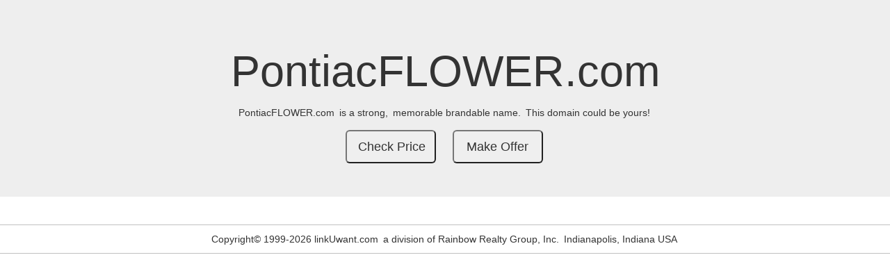

--- FILE ---
content_type: text/html; charset=UTF-8
request_url: http://pontiacflower.com/
body_size: 1743
content:

<!DOCTYPE html>
<html lang="en">
<head>
  <title>PontiacFLOWER.com is a strong, memorable brandable name. This domain could be yours!</title>
  <meta charset="utf-8">
  <meta name="viewport" content="width=device-width, initial-scale=1">
  <link rel="stylesheet" href="https://maxcdn.bootstrapcdn.com/bootstrap/3.3.7/css/bootstrap.min.css">
  <link rel="stylesheet" href="/domain_service/_default/template.css">
  <script src="https://ajax.googleapis.com/ajax/libs/jquery/3.3.1/jquery.min.js"></script>
  <script src="https://maxcdn.bootstrapcdn.com/bootstrap/3.3.7/js/bootstrap.min.js"></script>
  <style type="text/css">
  	.jumbotron div {display: inline-block;padding-right:3px;}
  	.jumbotron .btn-lg {width:130px;}
  	.indiana div {display: inline-block; padding-right:0px;}
  	.indiana { display:none; }
  	.jumbotron form {width:150px; display: inline-block;}
  	.footer {text-align:center; border-top:1px solid #c0c0c0; border-bottom:1px solid #c0c0c0; margin:10px 0px; padding:10px 0px;}
  	.footer div {display: inline-block;padding-right:3px;}
  </style>
</head>
<body>

<div class="jumbotron text-center">
  <h1>PontiacFLOWER.com</h1>
  <p>
    <div>PontiacFLOWER.com</div>
    <div>is a strong,</div>
    <div>memorable brandable name.</div>
    <div>This domain could be yours!</div>
  </p> 
  <div class="row">
  
	<form method="post" action="https://linkuwant.com/domains/buyFORM.php" target="_blank">
	  <input type="hidden" name="domain_id" value="18934">
	  <input type="hidden" name="domain"    value="PontiacFLOWER.com">
	  <input class="btn-lg" type="submit"   value="Check Price">
	</form>

	<form method="post" action="https://www.linkuwant.com/make_offer_form.php" target="_blank">
	  <input type="hidden" name="domain_id" value="18934">
	  <input type="hidden" name="domain"    value="PontiacFLOWER.com">
	  <input class="btn-lg" type="submit"   value="Make Offer">
	</form>  </div>
</div>
  
<div class="container">
  <div class="row">
    <div class="col-sm-4 indiana">
      <h3>Rent To Buy Fix-Up Homes <div>(Central Indiana)</div></h3>
      <p>
        <div>Bad Credit,</div>
        <div>No Credit,</div>
        <div>No Problem...</div>
        <div>EZ-Qualify,</div>
        <div>3 Day Approval,</div>
        <div>Pet Friendly.</div>
        <div>Make Repairs and Save.</div>
        <div>Rainbow Realty has the largest selection of low down payment Rent To Buy Fix-Up Homes in Central Indiana.</div>
        <div>IndyRentToBuy.com ...</div>
        <div>
          <div>English: <a href="tel:1-317-912-4663">1-912-HOME [4663]</a></div> 
          <div>Spanish: <a href="tel:1-317-912-2272">1-912-CASA [2272]</a></div> 
        </div>
      </p>
		<form method="post" action="http://renttobuy.com" target="_blank">
			<input type="hidden" name="referral" value="PontiacFLOWER.com">
			<input class="btn btn-lg btn-block btn-primary" type="submit" value="Rent-To-Buy Homes">
		</form>  
    </div>
    
    <div class="col-sm-4 indiana">
      <h3>For Rent - Homes & Doubles <div>(Indianapolis)</div></h3>
      <p>
        <div>Homes & doubles for rent in Indianapolis, Indiana. 1, 2 & 3 bedrooms, affordable rents and low deposits. 
        Very clean homes with fresh paint, 
        ceiling fans, kitchen bars and updated carpet. Rainbow Realty's properties are </div> 
        <div>pet friendly,</div>
        <div>EZ-Qualify,</div>
        <div>3 day approval.</div>
        <div>IndyHomesForRent.com ...</div>
        <div>Call <a href="tel:1-317-357-4000">317-357-4000</a></div> 
      </p>
		<form method="get" action="http://IndyLandlord.com" target="_blank">
			<input class="btn btn-lg btn-block btn-primary" type="submit" value="View Rental Homes">
		</form>  
    </div>
    
    <div class="col-sm-4 indiana">
      <h3>We Buy Homes <div>(Central Indiana)</div></h3>        
      <p>
      <div>Sell your home <i>FAST</i> for all cash in 5-7 business days.</div>
      <div>any price,</div>
      <div>any area,</div>
      <div>any condition,</div>
      <div>any cituation.</div>
      <div>We buy homes, doubles, duplexes, multi-family and commercial real estate
		throughout Central Indiana. Click below to receive a risk free 
		confidential offer. Since 1974 the owners of Rainbow Realty have served thousands 
		of customers in Central Indiana.</div>
       <div>WeBuyHomes.net ...</div>
       <div>
         <div>Call <a href="tel:1-800-425-5227">1-800-4-ALL-CASH</a></div> 
         <div>or <a href="tel:1-800-425-5227">1-800-425-5227</a></div> 
       </div>
	  </p>
		<form method="get" action="http://WeBuyHomes.net" target="_blank">
			<input class="btn btn-lg btn-block btn-primary" type="submit" value="Sell Your Home FAST">
		</form>  
    </div>
    
  </div>
</div>
<div class="footer">
<div>Copyright&#xa9 1999-2026 linkUwant.com</div>
<div>a division of Rainbow Realty Group, Inc.</div>
<div>Indianapolis, Indiana USA</div>
</div>
</body>
</html>



--- FILE ---
content_type: text/css
request_url: http://pontiacflower.com/domain_service/_default/template.css
body_size: 185
content:
/* template.css */


.d_part1  { color:purple; font-size:3em; font-family:"Script MT Bold"}
.d_part2  { color:red;    font-size:3em; font-family:"Times New Roman"}
.d_part3  { color:orange; font-size:3em; font-family:"Courier New"}
.d_suffix { color:blue;   font-size:3em; font-family:"Arial"}
